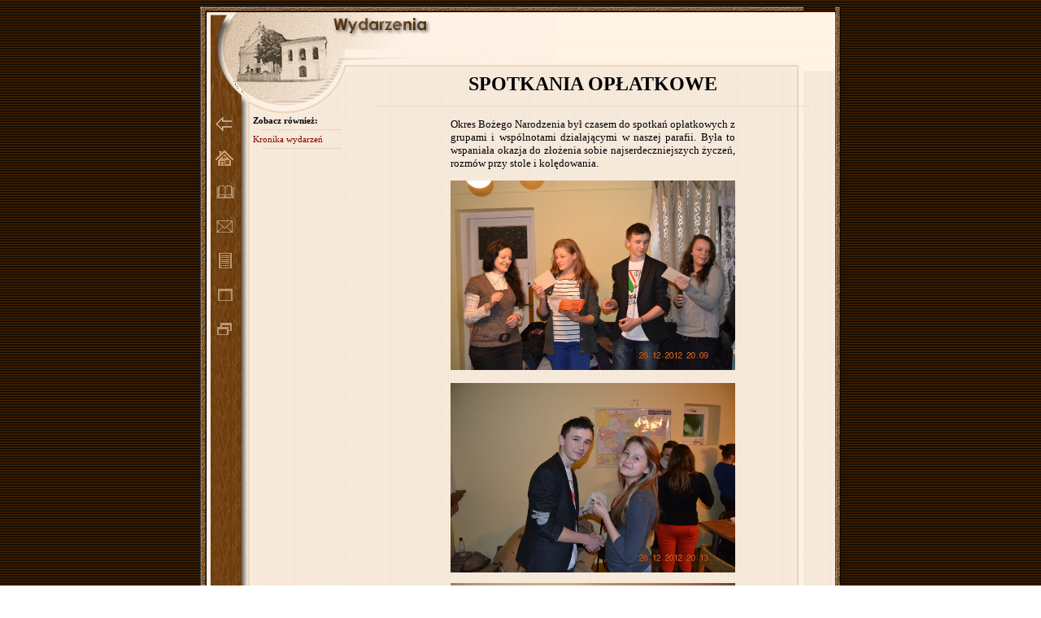

--- FILE ---
content_type: text/html
request_url: http://parafia-drelow-nmp.siedlce.opoka.org.pl/wydarzenia/20121227.htm
body_size: 2700
content:
<html><head><meta http-equiv=Content-Language content=pl><meta http-equiv=Content-Type content="text/html; charset=windows-1250">
<meta name=GENERATOR content="Microsoft FrontPage 6.0"><meta name=ProgId content="FrontPage.Editor.Document"><title>
Aktualności</title><link rel=stylesheet type=text/css href="../style.css"><link rel="shortcut icon" href="../drelow.ico"></head><body background="../gif/index/bg.gif"><div align=center><center><table border=0 width=750 cellspacing=0 cellpadding=0><tr>
  <td width="8">
  <img name="obramowania_parafia_r2_c2" src="../gif/index/obramowania_parafia_r2_c2.gif" border=0 width="8" height="7"><script type="text/javascript" language=JavaScript><!--
function foto(nazwa,szer,wys)
{
window.open(nazwa,'','toolbar=no,scrollbars=no,resizable=no,status=no,location=no,directories=no,top=10,left=10,width='+eval(szer)+',height='+eval(wys)+',menubar=no')
}

function MM_swapImgRestore() { //v3.0
  var i,x,a=document.MM_sr; for(i=0;a&&i<a.length&&(x=a[i])&&x.oSrc;i++) x.src=x.oSrc;
}

function MM_preloadImages() { //v3.0
  var d=document; if(d.images){ if(!d.MM_p) d.MM_p=new Array();
    var i,j=d.MM_p.length,a=MM_preloadImages.arguments; for(i=0; i<a.length; i++)
    if (a[i].indexOf("#")!=0){ d.MM_p[j]=new Image; d.MM_p[j++].src=a[i];}}
}

function MM_findObj(n, d) { //v3.0
  var p,i,x;  if(!d) d=document; if((p=n.indexOf("?"))>0&&parent.frames.length) {
    d=parent.frames[n.substring(p+1)].document; n=n.substring(0,p);}
  if(!(x=d[n])&&d.all) x=d.all[n]; for (i=0;!x&&i<d.forms.length;i++) x=d.forms[i][n];
  for(i=0;!x&&d.layers&&i<d.layers.length;i++) x=MM_findObj(n,d.layers[i].document); return x;
}

function MM_swapImage() { //v3.0
  var i,j=0,x,a=MM_swapImage.arguments; document.MM_sr=new Array; for(i=0;i<(a.length-2);i+=3)
   if ((x=MM_findObj(a[i]))!=null){document.MM_sr[j++]=x; if(!x.oSrc) x.oSrc=x.src; x.src=a[i+2];}
}
//--></script><SCRIPT LANGUAGE=JavaScript><!--

function Okno()
{ 
window.open(document.location,'okienko','fullscreen=yes,scrollbars=yes');
}
--></script></td><td width=734><img name="obramowania_parafia_r2_c3" src="../gif/index/obramowania_parafia_r2_c3.gif" width=734 height=7 border=0></td>
  <td width="8">
  <img name="obramowania_parafia_r2_c4" src="../gif/index/obramowania_parafia_r2_c4.gif" border=0 width="7" height="7"></td></tr><tr>
    <td width="8" background="../gif/index/obramowania_parafia_r3_c2.gif">&nbsp;</td>
    <td width="734"><table border=0 width="100%" cellspacing=0 cellpadding=0 background="../gif/index/index_2_r1_c4.gif"><tr><td width=57 valign=top>
    <img name="index_2_r1_c1" src="../gif/index/index_aktualnosci_r1_c1.gif" border=0 width="57" height="72"></td><td width=120 valign=top>
    <img name="index_2_r1_c2" src="../gif/index/index_wydarzenia_r1_c2.gif" border=0 width="120" height="72"></td><td valign=top><table border=0 width="100%" cellspacing=0 cellpadding=0><tr><td width="50%">
      <img name="index_2_r1_c3" src="../gif/index/index_wydarzenia_r1_c3.gif" border=0 width="252" height="61"></td><td width="50%"></td></tr></table>
    <img name="index_2_r2_c3" src="../gif/index/index_2_r2_c3.gif" border=0 width="557" height="11"></td></tr><tr><td width=57 valign=top background="../gif/index/index_2_r5_c1.gif">
      <img name="index_2_r3_c1" src="../gif/index/index_aktualnosci_r3_c1.gif" border=0 width="57" height="44"><table border=0 width="80%"><tr><td width="100%" align=center height=40>
		<a href="index.htm">
        <img border=0 src="../gif/wstecz.gif" alt=wstecz width="27" height="25"></a></td></tr><tr><td width="100%" align=center height=40><a href="../index.html">
          <img border=0 src="../gif/domek.gif" alt="powrót do strony głównej" width="27" height="25"></a></td></tr><tr><td width="100%" align=center height=40><a href="http://www.webtools.pl/web-cgi/guest.pl?view=drelow">
          <img border=0 src="../gif/ksiega.gif" alt="Księga Gości" width="27" height="25"></a></td></tr><tr><td width="100%" align=center height=40><a href="mailto:Parafia.Drelow@siedlce.opoka.org.pl">
          <img border=0 src="../gif/koperta.gif" alt="Adres e-mail parafii Drelów" width="27" height="25"></a></td></tr><tr><td width="100%" align=center height=40><a href="../spis.htm">
          <img border=0 src="../gif/lista.gif" alt="spis treści" width="27" height="25"></a></td></tr><tr><td width="100%" align=center height=40><p align=center><a href="javascript:Okno(document.location)">
          <img border=0 src="../gif/max.gif" alt="pełne okno" width="27" height="25"></a></p></td></tr><tr><td width="100%" align=center height=40><a href="javascript:close()">
          <img border=0 src="../gif/min.gif" alt="zamknij pełne okno" width="27" height="25"></a></td></tr></table></td><td width=120 valign=top background="../gif/index/index_2_r6_c2.gif">
      <img name="index_2_r3_c2" src="../gif/index/index_aktualnosci_r3_c2.gif" border=0 width="120" height="56"><table border=0 width="100%" cellspacing=0 cellpadding=0><tr><td width="100%" align=left class=text8><b>Zobacz również:</b></td></tr><tr><td width="100%" align=left class=text8><hr width="80%" size=1 color="#E8D4C0"></td></tr><tr><td width="100%" align=left class=text8><p align=left class=text8>
		<a href="../wydarzenia/index.htm">Kronika wydarzeń</a></td></tr><tr><td width="100%" align=left class=text8><hr width="80%" size=1 color="#E8D4C0"></td></tr></table><p>&nbsp;</p></td><td valign=top background="../gif/index/index_2_r3_c3.gif">
			<div align="center">
				<table border=0 width="100%"><tr>
			<td valign=top>
      <p align="center"><font size="5"><b>SPOTKANIA OPŁATKOWE</b></font></p>
      <hr width="90%" size=1 color="#E8D8C0">
			<blockquote>
				<blockquote>
					<blockquote>
						<p class="MsoNormal" style="text-align:justify">
						Okres Bożego Narodzenia był czasem do spotkań 
						opłatkowych z grupami i wspólnotami działającymi w 
						naszej parafii. Była to wspaniała okazja do złożenia 
						sobie najserdeczniejszych życzeń, rozmów przy 
						stole i kolędowania. </p>
						<p class="MsoNormal" align="center">
						<a href="javascript:foto('../pix/20121227oplatek/DSC_0653.jpg',350,233)">
						<img border="0" src="../pix/20121227oplatek/DSC_0653.jpg" width="350" height="233"></a><br>
						<br>
						<a href="javascript:foto('../pix/20121227oplatek/DSC_0661.jpg',350,233)">
						<img border="0" src="../pix/20121227oplatek/DSC_0661.jpg" width="350" height="233"></a></p>
						<p class="MsoNormal" align="center">
						<a href="javascript:foto('../pix/20121227oplatek/DSC_0662.jpg',350,233)">
						<img border="0" src="../pix/20121227oplatek/DSC_0662.jpg" width="350" height="233"></a></p>
						<p class="MsoNormal" align="center">
						<a href="javascript:foto('../pix/20121227oplatek/DSC_0664.jpg',350,233)">
						<img border="0" src="../pix/20121227oplatek/DSC_0664.jpg" width="350" height="233"></a></p>
						<p class="MsoNormal" align="center">
						<a href="javascript:foto('../pix/20121227oplatek/DSC_0665.jpg',350,233)">
						<img border="0" src="../pix/20121227oplatek/DSC_0665.jpg" width="350" height="233"></a></p>
						<p class="MsoNormal" align="center">
						<a href="javascript:foto('../pix/20121227oplatek/DSC_0692.jpg',350,233)">
						<img border="0" src="../pix/20121227oplatek/DSC_0692.jpg" width="350" height="233"></a></p>
						<p class="MsoNormal" align="center">
						<a href="javascript:foto('../pix/20121227oplatek/IMG_2577.jpg',270,360)">
						<img border="0" src="../pix/20121227oplatek/IMG_2577.jpg" width="270" height="360"></a></p>
						<p class="MsoNormal" align="center">
						<a href="javascript:foto('../pix/20121227oplatek/IMG_2578.jpg',270,360)">
						<img border="0" src="../pix/20121227oplatek/IMG_2578.jpg" width="270" height="360"></a></p>
						<p class="MsoNormal" align="center">
						<a href="javascript:foto('../pix/20121227oplatek/IMG_2579.jpg',270,360)">
						<img border="0" src="../pix/20121227oplatek/IMG_2579.jpg" width="270" height="360"></a></p>
						<p class="MsoNormal" align="center">
						<a href="javascript:foto('../pix/20121227oplatek/IMG_2580.jpg',350,233)">
						<img border="0" src="../pix/20121227oplatek/IMG_2580.jpg" width="350" height="261"></a></p>
						<p class="MsoNormal" align="center">
						<a href="javascript:foto('../pix/20121227oplatek/IMG_2584.jpg',350,261)">
						<img border="0" src="../pix/20121227oplatek/IMG_2584.jpg" width="350" height="261"></a></p>
						<p class="MsoNormal" align="center">
						<a href="javascript:foto('../pix/20121227oplatek/IMG_2589.jpg',350,261)">
						<img border="0" src="../pix/20121227oplatek/IMG_2589.jpg" width="350" height="261"></a></p>
						<p class="MsoNormal" align="center">
						<a href="javascript:foto('../pix/20121227oplatek/IMG_2587.jpg',270,360)">
						<img border="0" src="../pix/20121227oplatek/IMG_2587.jpg" width="270" height="360"></a></p>
						<p class="MsoNormal" align="center">
						&nbsp;</p>
					</blockquote>
				</blockquote>
		</blockquote></td></tr></table>
			</div>
			</td></tr><tr><td width=57 valign=top background="../gif/index/index_2_r5_c1.gif"><table border=0 width="80%"><tr><td width="100%" align=center height=40>
			<a href="index.htm">
        <img border=0 src="../gif/wstecz.gif" alt=wstecz width="27" height="25"></a></td></tr></table></td><td width=120 valign=top background="../gif/index/index_2_r6_c2.gif"></td><td valign=top background="../gif/index/index_2_r3_c3.gif"><p align=center class=text8>
		2012 | ks. Marek Weresa</td></tr><tr><td width=177 valign=top colspan=3>
      <img name="index_2_r7_c1" src="../gif/index/index_2_r7_c1.gif" border=0 width="734" height="18"></td></tr></table></td>
    <td width="8" background="../gif/index/obramowania_parafia_r3_c4.gif">&nbsp;</td></tr><tr>
    <td width="8">
    <img name="obramowania_parafia_r4_c2" src="../gif/index/obramowania_parafia_r4_c2.gif" border=0 width="8" height="7"></td>
    <td width=734><img name="obramowania_parafia_r4_c3" src="../gif/index/obramowania_parafia_r4_c3.gif" width=734 height=6 border=0></td>
    <td width="8">
    <img name="obramowania_parafia_r4_c4" src="../gif/index/obramowania_parafia_r4_c4.gif" border=0 width="7" height="7"></td></tr></table></div></body></html>

--- FILE ---
content_type: text/css
request_url: http://parafia-drelow-nmp.siedlce.opoka.org.pl/style.css
body_size: 353
content:
BODY {FONT-SIZE: 10pt; background-image: url(gif/index/bg.gif); FONT-FAMILY: Verdana; }.12bold      { font-size: 12pt; font-weight: bold }.odstep1     { margin-top: 1; margin-bottom: 1 }.odstep_nobold { font-size: 8pt; margin-top: 1; margin-bottom: 1 }.text8       { font-size: 8pt }.kurs10      { font-size: 10pt; font-style: italic }table        { font-size: 10pt }P {	FONT-SIZE: 10pt;}H1 {	FONT-SIZE: 18pt; font-weight: bold}H2 {	FONT-SIZE: 14pt; font-weight: bold}H3 {	FONT-SIZE: 10pt; font-weight: bold}H4 {	FONT-SIZE: 8pt;}h5           { font-size: 8pt; font-weight: bold }A:link {	COLOR: #800000; TEXT-DECORATION: none}A:visited {	COLOR: #800000; FONT-FAMILY: Verdana; TEXT-DECORATION: none}A:hover {	COLOR: #CC3300; FONT-FAMILY: Verdana; TEXT-DECORATION: none}A.inny:ilink {	COLOR: red; TEXT-DECORATION: none}